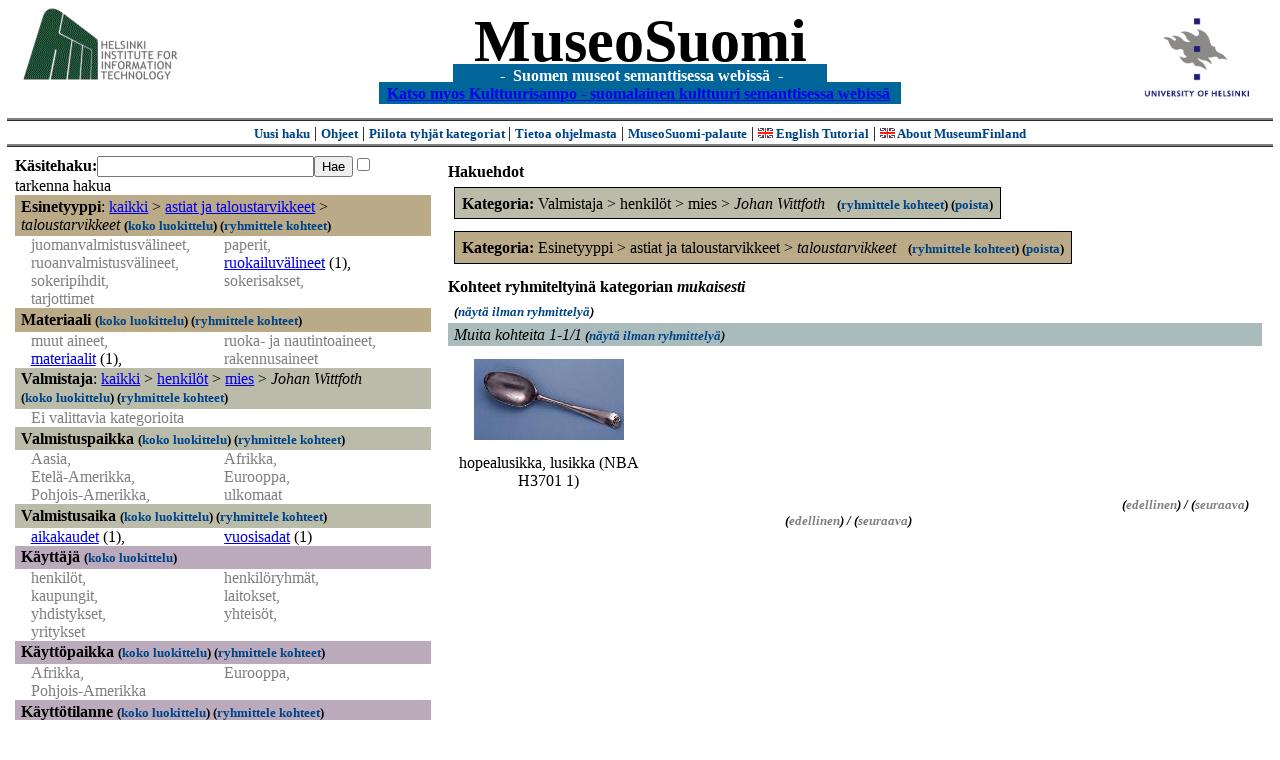

--- FILE ---
content_type: text/html
request_url: https://museosuomi.cs.helsinki.fi/?l=fi&m=1&c=%2500%2502%2501&c=%2502%2500%2514%25C3%2597&g=c%2505
body_size: 18057
content:
<?xml version="1.0" encoding="ISO-8859-1"?><!DOCTYPE html PUBLIC "-//W3C//DTD XHTML 1.0 Strict//EN" "http://www.w3.org/TR/xhtml1/DTD/xhtml1-strict.dtd">
<html xmlns="http://www.w3.org/1999/xhtml" xmlns:query="http://museosuomi.cs.helsinki.fi/internal/ogtQuery#" xmlns:i18n="http://apache.org/cocoon/i18n/2.1" xmlns:xsd="http://www.w3.org/2000/10/XMLSchema#" xmlns:uim="UIManager" xmlns:ui="http://www.cs.helsinki.fi/group/seco/ns/2004/03/ustate#" xmlns:swhg="http://www.cs.helsinki.fi/group/seco/ns/2004/03/18-sewehgrius#" xmlns:rdfs="http://www.w3.org/2000/01/rdf-schema#" xmlns:rdf="http://www.w3.org/1999/02/22-rdf-syntax-ns#" xmlns:owl="http://www.w3.org/2002/07/owl#" xmlns:ogt="http://www.cs.helsinki.fi/group/seco/ns/2004/03/ontogator#" xmlns:java="java" xmlns:html="http://www.w3.org/1999/xhtml" xmlns:fms="http://www.cs.helsinki.fi/group/seco/ns/2004/03/18-esinekortti#" xmlns:bm="http://www.w3.org/2002/01/bookmark#" xmlns:page="http://apache.org/cocoon/paginate/1.0"><head><title>MuseoSuomi</title><meta http-equiv="Content-Type" content="text/html;charset=ISO-8859-1" /><meta http-equiv="Content-Style-Type" content="text/css" /><meta name="description" content="Semantic Web" /><meta name="keywords" content="Semantic web, fmsweb" /><link type="text/css" title="FMS-stylesheet basic" rel="stylesheet" href="/content/stylesheets/web.css" /></head><body><div xmlns="" style="width: 100%;" width="100%" align="center"><script type="text/javascript">

  var _gaq = _gaq || [];
  _gaq.push(['_setAccount', 'UA-12724615-4']);
  _gaq.push(['_trackPageview']);

  (function() {
    var ga = document.createElement('script'); ga.type = 'text/javascript'; ga.async = true;
    ga.src = ('https:' == document.location.protocol ? 'https://ssl' : 'http://www') + '.google-analytics.com/ga.js';
    var s = document.getElementsByTagName('script')[0]; s.parentNode.insertBefore(ga, s);
  })();

</script><a href="http://www.hiit.fi"><img border="0" height="75" src="content/images/hiit.gif" id="hiitlogo" alt="Tietojenkäsittelytieteen tutkimuslaitos HIIT" /></a><a href="http://www.cs.helsinki.fi/group/seco/"><img border="0" height="90" src="content/images/hy.gif" id="hylogo" alt="Helsingin yliopiston tietojenkäsittelytieteen laitos" /></a><h1 id="title"><a id="titlespan" href="/?l=fi&amp;m=1&amp;c=%2500%2502%2501&amp;c=%2502%2500%2514%25C3%2597&amp;g=c%2505">MuseoSuomi</a></h1><h4 id="subtitle">
                           - 
                Suomen museot semanttisessa webissä
	   -           
<br />
           <a href="http://www.kulttuurisampo.fi/">Katso myos Kulttuurisampo - suomalainen kulttuuri semanttisessa webissä</a>  
                
            </h4></div><div xmlns="" align="center" class="actions"><span class="action"><a href="/?l=fi&amp;m=1">Uusi haku</a></span> | <span class="action"><a href="http://www.cs.helsinki.fi/group/seco/museosuomi/kaytto-ohje.html">Ohjeet</a></span> | <span class="action"><a href="?l=fi&amp;m=0&amp;c=%2500%2502%2501&amp;c=%2502%2500%2514%25C3%2597&amp;g=c%2505">
								Piilota tyhjät kategoriat
							</a></span> | <span class="action"><a href="http://www.cs.helsinki.fi/group/seco/museosuomi/">Tietoa ohjelmasta</a></span> | <span class="action"><a href="mailto:museosuomi@cs.helsinki.fi">MuseoSuomi-palaute</a></span> | <span class="action"><a target="_top" href="http://www.cs.helsinki.fi/group/seco/museums/tutorial/"><img border="0" src="content/images/uk.gif" alt="English" /> English Tutorial</a></span> | <span class="action"><a href="http://www.cs.helsinki.fi/group/seco/museums/"><img border="0" src="content/images/uk.gif" alt="English" /> About MuseumFinland</a></span></div><table cellpadding="6"><tr><td width="33%" valign="top"><div xmlns="" id="keywordForm"><form name="keywordSearch" method="get" action="main?"><input value="fi" name="l" type="hidden" /><input value="1" name="m" type="hidden" /><input value="%00%02%01" name="c" type="hidden" /><input value="%02%00%14%C3%97" name="c" type="hidden" /><b>Käsitehaku:</b><input value="" type="text" size="25" name="nk" /><input value="Hae" type="submit" /><input value="true" name="refine" type="checkbox" /><span class="nowrap">tarkenna hakua</span></form></div><div xmlns="" id="projectedFromCategories" /><div xmlns="" id="keywordCategories" /><div xmlns="" class="categorySearch"><div class="facet"><div class="headerC0"><span class="root">Esinetyyppi</span>: <a href="main?l=fi&amp;m=1&amp;c=%2500%2502%2501&amp;c=%2502%2500%2514%25C3%2597&amp;rc=%2500">kaikki</a> &gt; <a href="main?l=fi&amp;m=1&amp;c=%2500%2502%2501&amp;c=%2502%2500%2514%25C3%2597&amp;n=%2500%2502&amp;g=c%2500%2502">astiat ja taloustarvikkeet</a> &gt;
        <span class="selected"><a name="Fc">taloustarvikkeet</a></span> <span class="showTree">
                        (<a href="tree?l=fi&amp;m=1&amp;c=%2500%2502%2501&amp;c=%2502%2500%2514%25C3%2597&amp;t=%2500%2502%2501&amp;g=c%2505">koko luokittelu</a>)
                    </span><span class="groupBy">
            (<a href="?l=fi&amp;m=1&amp;c=%2500%2502%2501&amp;c=%2502%2500%2514%25C3%2597&amp;g=c%2500%2502%2501#tulokset">ryhmittele kohteet</a>)
        </span></div><div class="categories"><div class="filtered">juomanvalmistusvälineet, </div><div class="filtered">paperit, </div><div class="filtered">ruoanvalmistusvälineet, </div><div class="category"><a href="main?l=fi&amp;m=1&amp;c=%2500%2502%2501&amp;c=%2502%2500%2514%25C3%2597&amp;n=%2500%2502%2501%2505&amp;g=c%2500%2502%2501%2505">ruokailuvälineet</a><span class="bookmarkHits"> (1)</span>, </div><div class="filtered">sokeripihdit, </div><div class="filtered">sokerisakset, </div><div class="filtered">tarjottimet</div></div></div><div class="facet"><div class="headerC1"><span class="root"><a name="Fc1">Materiaali</a></span> <span class="showTree">
                        (<a href="tree?l=fi&amp;m=1&amp;c=%2500%2502%2501&amp;c=%2502%2500%2514%25C3%2597&amp;t=%2501&amp;g=c%2505">koko luokittelu</a>)
                    </span><span class="groupBy">
            (<a href="?l=fi&amp;m=1&amp;c=%2500%2502%2501&amp;c=%2502%2500%2514%25C3%2597&amp;g=c%2501#tulokset">ryhmittele kohteet</a>)
        </span></div><div class="categories"><div class="filtered">muut aineet, </div><div class="filtered">ruoka- ja nautintoaineet, </div><div class="category"><a href="main?l=fi&amp;m=1&amp;c=%2500%2502%2501&amp;c=%2502%2500%2514%25C3%2597&amp;n=%2501%2503&amp;g=c%2501%2503">materiaalit</a><span class="bookmarkHits"> (1)</span>, </div><div class="filtered">rakennusaineet</div></div></div><div class="facet"><div class="headerC2"><span class="root">Valmistaja</span>: <a href="main?l=fi&amp;m=1&amp;c=%2500%2502%2501&amp;c=%2502%2500%2514%25C3%2597&amp;rc=%2502">kaikki</a> &gt; <a href="main?l=fi&amp;m=1&amp;c=%2500%2502%2501&amp;c=%2502%2500%2514%25C3%2597&amp;n=%2502%2500&amp;g=c%2502%2500">henkilöt</a> &gt;
        <a href="main?l=fi&amp;m=1&amp;c=%2500%2502%2501&amp;c=%2502%2500%2514%25C3%2597&amp;n=%2502%2500%2514&amp;g=c%2502%2500%2514">mies</a> &gt;
        <span class="selected"><a name="Fc">Johan Wittfoth</a></span> <span class="showTree">
                        (<a href="tree?l=fi&amp;m=1&amp;c=%2500%2502%2501&amp;c=%2502%2500%2514%25C3%2597&amp;t=%2502%2500%2514%25C3%2597&amp;g=c%2505">koko luokittelu</a>)
                    </span><span class="groupBy">
            (<a href="?l=fi&amp;m=1&amp;c=%2500%2502%2501&amp;c=%2502%2500%2514%25C3%2597&amp;g=c%2502%2500%2514%25C3%2597#tulokset">ryhmittele kohteet</a>)
        </span></div><div class="categories"><span class="filtered">Ei valittavia kategorioita</span></div></div><div class="facet"><div class="headerC3"><span class="root"><a name="Fc3">Valmistuspaikka</a></span> <span class="showTree">
                        (<a href="tree?l=fi&amp;m=1&amp;c=%2500%2502%2501&amp;c=%2502%2500%2514%25C3%2597&amp;t=%2503&amp;g=c%2505">koko luokittelu</a>)
                    </span><span class="groupBy">
            (<a href="?l=fi&amp;m=1&amp;c=%2500%2502%2501&amp;c=%2502%2500%2514%25C3%2597&amp;g=c%2503#tulokset">ryhmittele kohteet</a>)
        </span></div><div class="categories"><div class="filtered">Aasia, </div><div class="filtered">Afrikka, </div><div class="filtered">Etelä-Amerikka, </div><div class="filtered">Eurooppa, </div><div class="filtered">Pohjois-Amerikka, </div><div class="filtered">ulkomaat</div></div></div><div class="facet"><div class="headerC4"><span class="root"><a name="Fc4">Valmistusaika</a></span> <span class="showTree">
                        (<a href="tree?l=fi&amp;m=1&amp;c=%2500%2502%2501&amp;c=%2502%2500%2514%25C3%2597&amp;t=%2504&amp;g=c%2505">koko luokittelu</a>)
                    </span><span class="groupBy">
            (<a href="?l=fi&amp;m=1&amp;c=%2500%2502%2501&amp;c=%2502%2500%2514%25C3%2597&amp;g=c%2504#tulokset">ryhmittele kohteet</a>)
        </span></div><div class="categories"><div class="category"><a href="main?l=fi&amp;m=1&amp;c=%2500%2502%2501&amp;c=%2502%2500%2514%25C3%2597&amp;n=%2504%2500&amp;g=c%2504%2500">aikakaudet</a><span class="bookmarkHits"> (1)</span>, </div><div class="category"><a href="main?l=fi&amp;m=1&amp;c=%2500%2502%2501&amp;c=%2502%2500%2514%25C3%2597&amp;n=%2504%2501&amp;g=c%2504%2501">vuosisadat</a><span class="bookmarkHits"> (1)</span></div></div></div><div class="facet"><div class="headerC5"><span class="root"><a name="Fc5">Käyttäjä</a></span> <span class="showTree">
                        (<a href="tree?l=fi&amp;m=1&amp;c=%2500%2502%2501&amp;c=%2502%2500%2514%25C3%2597&amp;t=%2505&amp;g=c%2505">koko luokittelu</a>)
                    </span></div><div class="categories"><div class="filtered">henkilöt, </div><div class="filtered">henkilöryhmät, </div><div class="filtered">kaupungit, </div><div class="filtered">laitokset, </div><div class="filtered">yhdistykset, </div><div class="filtered">yhteisöt, </div><div class="filtered">yritykset</div></div></div><div class="facet"><div class="headerC6"><span class="root"><a name="Fc6">Käyttöpaikka</a></span> <span class="showTree">
                        (<a href="tree?l=fi&amp;m=1&amp;c=%2500%2502%2501&amp;c=%2502%2500%2514%25C3%2597&amp;t=%2506&amp;g=c%2505">koko luokittelu</a>)
                    </span><span class="groupBy">
            (<a href="?l=fi&amp;m=1&amp;c=%2500%2502%2501&amp;c=%2502%2500%2514%25C3%2597&amp;g=c%2506#tulokset">ryhmittele kohteet</a>)
        </span></div><div class="categories"><div class="filtered">Afrikka, </div><div class="filtered">Eurooppa, </div><div class="filtered">Pohjois-Amerikka</div></div></div><div class="facet"><div class="headerC7"><span class="root"><a name="Fc7">Käyttötilanne</a></span> <span class="showTree">
                        (<a href="tree?l=fi&amp;m=1&amp;c=%2500%2502%2501&amp;c=%2502%2500%2514%25C3%2597&amp;t=%2507&amp;g=c%2505">koko luokittelu</a>)
                    </span><span class="groupBy">
            (<a href="?l=fi&amp;m=1&amp;c=%2500%2502%2501&amp;c=%2502%2500%2514%25C3%2597&amp;g=c%2507#tulokset">ryhmittele kohteet</a>)
        </span></div><div class="categories"><div class="filtered">kulttuuritapahtumat, </div><div class="filtered">kansalais-, harrastus- ja vapaa-ajantoiminta, </div><div class="filtered">institutionaalinen toiminta, </div><div class="filtered">juhlat  ja seremoniat, </div><div class="filtered">kohteelle tehtävät toimenpiteet, </div><div class="filtered">kohteessa tapahtuvat muutokset, </div><div class="filtered">muut tapahtumat, </div><div class="filtered">maatalous ja karjanhoito, </div><div class="filtered">ruoan- ja juomanvalmistus, </div><div class="filtered">sodat, </div><div class="filtered">elollisten olentojen perustoiminnat, </div><div class="filtered">elinkeinot, </div><div class="filtered">tutkimus-ja kehittämistoiminta, </div><div class="filtered">urheilu, </div><div class="filtered">valmistustekniikat</div></div></div><div class="facet"><div class="headerC8"><span class="root"><a name="Fc8">Kokoelma</a></span> <span class="showTree">
                        (<a href="tree?l=fi&amp;m=1&amp;c=%2500%2502%2501&amp;c=%2502%2500%2514%25C3%2597&amp;t=%2508&amp;g=c%2505">koko luokittelu</a>)
                    </span><span class="groupBy">
            (<a href="?l=fi&amp;m=1&amp;c=%2500%2502%2501&amp;c=%2502%2500%2514%25C3%2597&amp;g=c%2508#tulokset">ryhmittele kohteet</a>)
        </span></div><div class="categories"><div class="filtered">Espoon kaupunginmuseon kokoelmat, </div><div class="category"><a href="main?l=fi&amp;m=1&amp;c=%2500%2502%2501&amp;c=%2502%2500%2514%25C3%2597&amp;n=%2508%2501&amp;g=c%2508%2501">Kansallismuseon kokoelmat</a><span class="bookmarkHits"> (1)</span>, </div><div class="filtered">Lahden kaupunginmuseon kokoelmat</div></div></div></div></td><td valign="top"><div xmlns="" id="constraints"><h4>Hakuehdot</h4><div class="constraintContainerC2"><span class="constraintC2"><b>Kategoria: </b>Valmistaja
        &gt;
        henkilöt
        &gt;
        mies
        &gt;
        <span class="selected">Johan Wittfoth</span>
							 
							<span class="groupBy">
            (<a href="?l=fi&amp;m=1&amp;c=%2500%2502%2501&amp;c=%2502%2500%2514%25C3%2597&amp;g=c%2502%2500%2514%25C3%2597#tulokset">ryhmittele kohteet</a>)
        </span><span class="remove">
            (<a href="?l=fi&amp;m=1&amp;c=%2500%2502%2501&amp;c=%2502%2500%2514%25C3%2597&amp;rc=%2502%2500%2514%25C3%2597">poista</a>)
        </span></span></div><div class="constraintContainerC0"><span class="constraintC0"><b>Kategoria: </b>Esinetyyppi
        &gt;
        astiat ja taloustarvikkeet
        &gt;
        <span class="selected">taloustarvikkeet</span>
							 
							<span class="groupBy">
            (<a href="?l=fi&amp;m=1&amp;c=%2500%2502%2501&amp;c=%2502%2500%2514%25C3%2597&amp;g=c%2500%2502%2501#tulokset">ryhmittele kohteet</a>)
        </span><span class="remove">
            (<a href="?l=fi&amp;m=1&amp;c=%2500%2502%2501&amp;c=%2502%2500%2514%25C3%2597&amp;rc=%2500%2502%2501">poista</a>)
        </span></span></div></div><div xmlns="" valign="top" id="helpOrResults"><a name="#tulokset"><h4>
            Kohteet ryhmiteltyinä kategorian 
            <i /> 
            mukaisesti
        </h4><div class="itemActions"><div align="left" class="showAll">
                (<a href="?l=fi&amp;m=1&amp;c=%2500%2502%2501&amp;c=%2502%2500%2514%25C3%2597&amp;g=">näytä ilman ryhmittelyä</a>)
            </div></div><div class="bookmarkGroup"><div class="header"><span class="selected">Muita kohteita</span> 
					            1-1/1<span class="showAll">
                        (<a href="main?l=fi&amp;m=1&amp;c=%2500%2502%2501&amp;c=%2502%2500%2514%25C3%2597&amp;g=">näytä ilman ryhmittelyä</a>)
                    </span></div><div class="bookmarks"><table class="bookmarktable"><tr><td class="bookmarkcell" align="center" valign="center"><div class="image"><a href="item?l=fi&amp;m=1&amp;c=%2500%2502%2501&amp;c=%2502%2500%2514%25C3%2597&amp;g=c%2505&amp;sb=http%3A%2F%2Fwww.cs.helsinki.fi%2Fgroup%2Fseco%2Fns%2F2004%2F03%2F18-esinekortti%23NBA_H3701_1&amp;cc=:-2&amp;cb=:0"><img src="/thumbnails/NBA/Kuvat160104/A002/hs0000131.jpg" /></a></div></td><td class="bookmarkcell" align="center" valign="center" /><td class="bookmarkcell" align="center" valign="center" /><td class="bookmarkcell" align="center" valign="center" /></tr><tr><td class="bookmarkcell" align="center" valign="top"><div class="bookmark">hopealusikka, lusikka (NBA H3701 1)</div></td><td class="bookmarkcell" align="center" valign="top" /><td class="bookmarkcell" align="center" valign="top" /><td class="bookmarkcell" align="center" valign="top" /></tr></table></div><div class="pagination" align="right">(<span class="inactive">edellinen</span>) / (<span class="inactive">seuraava</span>)</div></div><div class="pagination" align="center">(<span class="inactive">edellinen</span>) / (<span class="inactive">seuraava</span>)</div></a></div></td></tr></table><hr /><script type="text/javascript">

/**
 * @author David Pardo: Corunet
 * Run after loading
 */

var xOffset,yOffset;
var tempX = 0;
var tempY = 0;

//detect browser
var IE = document.all?true:false
if (!IE) {
	document.captureEvents(Event.MOUSEMOVE)
}
//find the position of the first item on screen and store offsets
	//find the first item on screen (after body)
	var firstElement=document.getElementsByTagName('body')[0].childNodes[1];
	//find the offset coordinates
	xOffset=findPosX(firstElement);
	yOffset=findPosY(firstElement);
	if (IE){ // In IE there's a default margin in the page body. If margin's not defined, use defaults
		var marginLeftExplorer  = parseInt(document.getElementsByTagName('body')[0].style.marginLeft);
		var marginTopExplorer   = parseInt(document.getElementsByTagName('body')[0].style.marginTop);
		/*assume default 10px/15px margin in explorer*/
		if (isNaN(marginLeftExplorer)) {marginLeftExplorer=10;}
		if (isNaN(marginTopExplorer)) {marginTopExplorer=15;}
		xOffset=xOffset+marginLeftExplorer;
		yOffset=yOffset+marginTopExplorer;
	}
/*attach a handler to the onmousedown event that calls a function to store the values*/
document.onmousedown = getMouseXY;



/*Functions*/
/*Find positions*/
function findPosX(obj){
	var curleft = 0;
	if (obj.offsetParent){
		while (obj.offsetParent){
			curleft += obj.offsetLeft
			obj = obj.offsetParent;
		}
	}else if (obj.x){
		curleft += obj.x;
	}
	return curleft;
}

function findPosY(obj){
	var curtop = 0;
	if (obj.offsetParent){
		while (obj.offsetParent){
			curtop += obj.offsetTop
			obj = obj.offsetParent;
		}
	}else if (obj.y){
		curtop += obj.y;
	}
	return curtop;
}
function getMouseXY(e) {
	if (IE) {
		tempX = event.clientX + document.body.scrollLeft
		tempY = event.clientY + document.body.scrollTop
	} else {
		tempX = e.pageX
		tempY = e.pageY
	}
	tempX-=xOffset;
	tempY-=yOffset;
	var url='/empty.map?x='+tempX+'&amp;y='+tempY+",http://www.museosuomi.fi/"; /*Your URL here*/
	guardar(url);
	return true;
}
function guardar(url){
	var xmlDoc = null ;
	if (typeof window.ActiveXObject != 'undefined' ) {
		xmlDoc = new ActiveXObject('Microsoft.XMLHTTP');
	}else {
		xmlDoc = new XMLHttpRequest();
	}
	xmlDoc.open( 'GET', url, true );
	xmlDoc.send( null );
}

                </script></body></html>